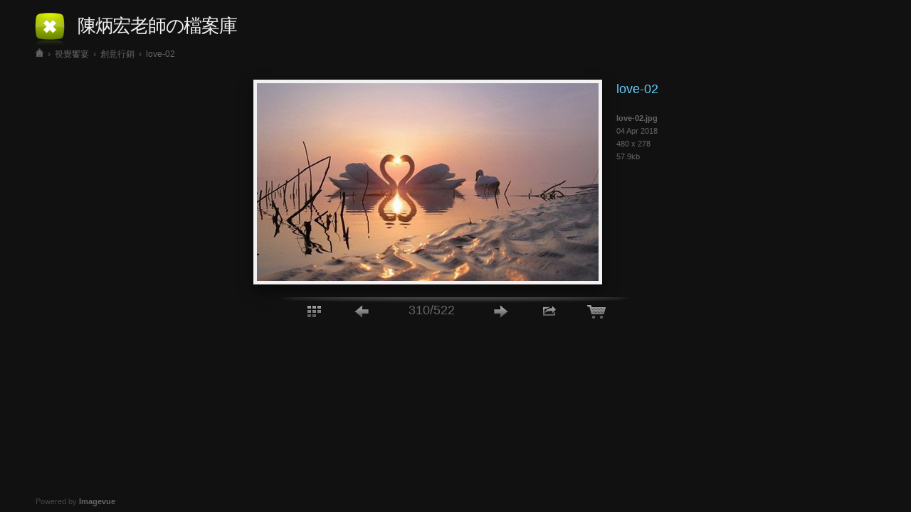

--- FILE ---
content_type: text/html; charset=utf-8
request_url: http://allergy.kmu.edu.tw/~ivue2752/
body_size: 5282
content:
<!DOCTYPE HTML>
<head>
	<meta charset="UTF-8">
	<meta name="keywords" content="imagevue, flash, photo, image, gallery, slideshow" />
	<meta name="description" content="BHC's File Depository" />
		<title>陳炳宏老師の檔案庫</title>
	<link rel="icon" type="image/png" href="favicon.png" />
<!-- 	<meta name="msapplication-TileColor" content="#D83434"> -->
	<meta name="msapplication-TileImage" content="iv-includes/images/apple-touch-icon.png" />

	<meta property="og:title" content="陳炳宏老師の檔案庫" />
	<meta property="og:type" content="website" />
	<meta property="og:image" content="http://allergy.kmu.edu.tw/~ivue2752/content/folder_relax/folder_creative_ads/tn_Sargam - For better digestion..jpg?1441527703" />
	<meta property="og:url" content="http://allergy.kmu.edu.tw/~ivue2752/" />
	<meta property="og:description" content="BHC's File Depository" />

		<link href="iv-includes/assets/css/imagevue.flash.css" rel="stylesheet" type="text/css" />
	<link href="iv-includes/assets/colorbox/colorbox.css" rel="stylesheet" type="text/css" />
		<script type="text/javascript" src="iv-includes/assets/js/swfobject.js"></script>
	<script type="text/javascript" src="iv-includes/assets/js/swfaddress.js"></script>
	<script type="text/javascript" src="iv-includes/assets/js/swfmacmousewheel.js"></script>
	<script type="text/javascript" src="iv-includes/assets/js/jquery.min.js"></script>
	<script type="text/javascript" src="iv-includes/assets/js/jquery.c.js"></script>
	<script type="text/javascript" src="iv-includes/assets/js/functions.js"></script>
	<script type="text/javascript" src="iv-includes/assets/colorbox/jquery.colorbox-min.js"></script>

			<script type="text/javascript">
		// <![CDATA[
			$(window).load(function () {
				$.getScript('http://s7.addthis.com/js/250/addthis_widget.js#pubid=imagevue&domready=1', function () {
					addthis.init();
					top.showAddThis = function(url, title, color, back_color, cobrand) {
						window.addthis_share = {
							templates: {twitter: '{{title}} - {{url}}'}
						}
						window.addthis_config = {
							ui_header_color: color,
							ui_header_background: back_color,
							ui_cobrand: cobrand,
							services_exclude: 'print',
							ui_use_css: false,
							data_track_clickback: true
						};
						addthis_open(document.body, "more", url, title);
					}
				});
			});
		// ]]>
		</script>
		<style type="text/css">
		body { 	background-color: #FFFFFF; }
	</style>
			<script type="text/javascript">
		// <![CDATA[
			$(window).load(function () {
				$.getScript('http://widget.fotomoto.com/stores/script/e89652d32f609b89e793000e61a3dce1988c42c8.js?api=true&aid=38e40b1303333859', function () {
					window.getCaptions = function(captions) {
						document.getElementById('imagevue').sendCaptions(captions);
					}
					window.getImageProducts = function(products) {
						document.getElementById('imagevue').sendImageProducts(products);
					}
				});
			});

		// ]]>
		</script>
		<script type="text/javascript">
	// <![CDATA[
		$(window).load(function () {
			$("#na").css("margin-top", 0);
		});
	// ]]>
	</script>

	
</head>
<body class="">
		<div id="imagevue">
		<div id="na">
			<div id="hud">
				<script type="text/javascript">document.getElementById("na").style.marginTop = document.getElementById("imagevue").offsetHeight+"px";</script>
				<div id="top">
																		<img src="content/folder_relax/folder_creative_ads/tn_Sargam - For better digestion..jpg?1441527703" alt=""/>
																<div id="text">
						<h1><a href="/~ivue2752/">陳炳宏老師の檔案庫</a></h1>
						<p>BHC's File Depository</p>
						<p>
							<a href="?p=html">HTML Gallery</a> &rsaquo;<br/>
							<a href="?p=sitemap">HTML Sitemap</a> &rsaquo;</p>
							<a href="?p=sitemap.xml">Sitemap.xml</a> &rsaquo;</p>
											</div>
				</div>
				<div id="bottom">
					Gallery Software by ImagevueX:<br/>
					<a class="iv-ext" target="_blank" href="http://imagevuex.com">Photo Gallery Website and Mobile Portfolio for Photographers</a> &rsaquo;
				</div>
			</div>
		</div>
	</div>

	<div id="counters">
			</div>

	<script type="text/javascript">
		//<![CDATA[
		var params = {
			allowScriptAccess: 'always',
			allowFullScreen: true,
			bgcolor: '#FFFFFF',
			wmode: 'opaque'
		};
			var flashVars = {
				foreground_color: '666666',
				background_color: 'FFFFFF'
			};
			flashVars.language = 'chinese_trad_100_10_06';
			var attributes = {
				id: 'imagevue',
				name: 'imagevue'
			}

			swfobject.addDomLoadEvent(function () {
				var playerVersion = swfobject.getFlashPlayerVersion();
				if (playerVersion.major < 9) {
					address = SWFAddress.getPath();
					htmlstartpath = "/lectures_download/";
					if (address=='/' && htmlstartpath!='//') address = htmlstartpath;
					location.href = '?' + address;
				}
			});

			if (0) { $('#na').text('Sorry, HTML gallery is disabled, you will need Flash player installed to view this gallery.'); }
			else { swfobject.embedSWF("iv-includes/imagevue2.swf", "imagevue", "100%", "100%", "8.0.0", "iv-includes/expressInstall.swf", flashVars, params, attributes); }

			if (swfmacmousewheel && navigator.appName != 'Microsoft Internet Explorer')
			    swfmacmousewheel.registerObject(attributes.id);
		// ]]>
	</script>
</body>
</html>

--- FILE ---
content_type: text/html; charset=utf-8
request_url: http://allergy.kmu.edu.tw/~ivue2752/?/folder_relax/folder_creative_ads/love-02.jpg
body_size: 15567
content:
<!DOCTYPE html PUBLIC "-//W3C//DTD XHTML 1.0 Transitional//EN" "http://www.w3.org/TR/xhtml1/DTD/xhtml1-transitional.dtd">
<html xmlns="http://www.w3.org/1999/xhtml" xml:lang="en">
<head>
		<meta content="minimum-scale=0.5, width=device-width, maximum-scale=1, user-scalable=yes" name="viewport" />
		<link href="iv-includes/images/imagevueTouch.png" rel="apple-touch-icon" />
		<meta name="apple-mobile-web-app-capable" content="yes" />
		<meta name="apple-touch-fullscreen" content="yes" />
		<meta name="apple-mobile-web-app-status-bar-style" content="black" />
		<link rel="canonical" href="/#/folder_relax/folder_creative_ads/love-02.jpg/" />
		<meta http-equiv="Content-Type" content="text/html; charset=utf-8" />
		<meta name="keywords" content="imagevue, flash, photo, image, gallery, slideshow" />
		<meta name="description" content="BHC's File Depository" />
		<title>love-02 ‹ 陳炳宏老師の檔案庫</title>
		<link rel="icon" type="image/png" href="favicon.png" />
		<link href="iv-includes/assets/dtree/css/dtree.css" rel="stylesheet" type="text/css" />
		<link rel="stylesheet" href="iv-includes/assets/mediaelement/mediaelementplayer.min.css" />
				<link href="iv-includes/assets/css/imagevue.html.css" rel="stylesheet" type="text/css" />
		
		<script type="text/javascript" src="iv-includes/assets/dtree/js/dtree.js"></script>
		<script type="text/javascript" src="iv-includes/assets/js/swfobject.js"></script>
		<script type="text/javascript" src="iv-includes/assets/js/jquery.min.js"></script>
		<script type="text/javascript" src="iv-includes/assets/js/jquery.c.js"></script>
		<script type="text/javascript" src="iv-includes/assets/mediaelement/mediaelement-and-player.min.js"></script>

		<script type="text/javascript" src="iv-includes/assets/colorbox/jquery.colorbox-min.js"></script>
		<link rel="stylesheet" href="iv-includes/assets/colorbox/colorbox.css" type="text/css" media="screen" />

		<script type="text/javascript" src="iv-includes/assets/js/functions.js"></script>

					<script type="text/javascript">
			// <![CDATA[
				$(window).load(function () {
					$.getScript('http://s7.addthis.com/js/250/addthis_widget.js#pubid=imagevue&domready=1', function () {
						window.addthis_config = {
								data_track_clickback: true
							};
						addthis.init();
					});
				});
			// ]]>
			</script>
									<script type="text/javascript">
			// <![CDATA[
				$(window).load(function () {
					$.getScript('http://widget.fotomoto.com/stores/script/e89652d32f609b89e793000e61a3dce1988c42c8.js?api=true&aid=38e40b1303333859');
				});
			// ]]>
			</script>
		
		
					<script type="text/javascript" src="iv-includes/assets/js/flash_detect_min.js"></script>
			<script type="text/javascript"> 
	      if(window.location.href.indexOf("/?") && FlashDetect.installed)
						location.href=window.location.href.replace( '/?', '/#' );
			</script>	
		
	</head>

	<body class="" >

	<div id="body"	class="innerimage">

				<div id="page">


			<div id="pageHeader">
				<div id="tree" onmouseover="$('#hidden').show();" onmouseout="$('#hidden').hide();">
					<div class="holder">
						<a href="?/" id="logo"></a>
					</div>
					<div class="hidden" style="display: none;" id="hidden">
						<div id="hiddenmenu">
	<script type="text/javascript">
	//<![CDATA[
		d = new dTree('d');
		d.icon = {
			root: 'iv-includes/assets/dtree/images/root.gif',
			folder: 'iv-includes/assets/dtree/images/folder.gif',
			folderOpen: 'iv-includes/assets/dtree/images/folderOpen.gif',
			node: 'iv-includes/assets/dtree/images/node.gif',
			empty: 'iv-includes/assets/dtree/images/empty.gif',
			line: 'iv-includes/assets/dtree/images/line.gif',
			join: 'iv-includes/assets/dtree/images/join.gif',
			joinBottom: 'iv-includes/assets/dtree/images/joinBottom.gif',
			plus: 'iv-includes/assets/dtree/images/plus.gif',
			plusBottom: 'iv-includes/assets/dtree/images/plusBottom.gif',
			minus: 'iv-includes/assets/dtree/images/minus.gif',
			minusBottom: 'iv-includes/assets/dtree/images/minusBottom.gif',
			nlPlus: 'iv-includes/assets/dtree/images/nolinesPlus.gif',
			nlMinus: 'iv-includes/assets/dtree/images/nolinesMinus.gif'
		};
		d.config.inOrder = true;
																d.add(0,-1,"<span class='text'><span class='title'>Home<\/span><\/span>","?","","","iv-includes/assets/dtree/images/folder.gif","iv-includes/assets/dtree/images/folderOpen.gif");
														d.add(1,0,"<span class='text'><span class='title'>首頁<\/span><\/span>","http://allergy.kmu.edu.tw/~ivue2752/#/start_title/","首頁","","iv-includes/assets/dtree/images/link.gif","iv-includes/assets/dtree/images/link.gif");
														d.add(2,0,"<span class='text'><span class='title'>講義下載<\/span><\/span>","http://allergy.kmu.edu.tw/!!lectures/","講義下載","_blank","iv-includes/assets/dtree/images/link.gif","iv-includes/assets/dtree/images/link.gif");
														d.add(3,0,"<span class='text'><span class='title'>實驗研究<\/span><\/span>","http://allergy.kmu.edu.tw/!!BHC-lab/","實驗研究","_blank","iv-includes/assets/dtree/images/link.gif","iv-includes/assets/dtree/images/link.gif");
														d.add(4,0,"<span class='text'><span class='title'>我的臉書<\/span><\/span>","http://www.facebook.com/bhchen","我的臉書","_blank","iv-includes/assets/dtree/images/link.gif","iv-includes/assets/dtree/images/link.gif");
														d.add(5,0,"<span class='text'><span class='title'>我的導生<\/span><\/span>","https://www.facebook.com/groups/kmubt104/","我的導生","_blank","iv-includes/assets/dtree/images/link.gif","iv-includes/assets/dtree/images/link.gif");
														d.add(6,0,"<span class='text'><span class='title'>視覺饗宴<\/span><\/span>","?folder_relax%2F","","","iv-includes/assets/dtree/images/folder.gif","iv-includes/assets/dtree/images/folderOpen.gif");
														d.add(7,6,"<span class='text'><span class='title'>創意行銷<\/span> <span class='number'>[522]<\/span><\/span>","?folder_relax%2Ffolder_creative_ads%2F","Eye-catching Ads.","","iv-includes/assets/dtree/images/folder.gif","iv-includes/assets/dtree/images/folderOpen.gif");
														d.add(8,6,"<span class='text'><span class='title'>創意設計<\/span> <span class='number'>[255]<\/span><\/span>","?folder_relax%2Ffolder_creative_products%2F","Creative designs.","","iv-includes/assets/dtree/images/folder.gif","iv-includes/assets/dtree/images/folderOpen.gif");
														d.add(9,6,"<span class='text'><span class='title'>經典攝影<\/span> <span class='number'>[97]<\/span><\/span>","?folder_relax%2Ffolder_amazing_phptography%2F","Amazing photography.","","iv-includes/assets/dtree/images/folder.gif","iv-includes/assets/dtree/images/folderOpen.gif");
														d.add(10,6,"<span class='text'><span class='title'>Oh! Guitar<\/span> <span class='number'>[20]<\/span><\/span>","?folder_relax%2Ffolder_guitar%2F","Stylish folk and electric guitars  ","","iv-includes/assets/dtree/images/folder.gif","iv-includes/assets/dtree/images/folderOpen.gif");
														d.add(11,0,"<span class='text'><span class='title'>常用連結<\/span><\/span>","?link_KMU%2F","","","iv-includes/assets/dtree/images/folder.gif","iv-includes/assets/dtree/images/folderOpen.gif");
														d.add(12,11,"<span class='text'><span class='title'>生技首頁<\/span><\/span>","http://biotech.kmu.edu.tw","生技首頁","_blank","iv-includes/assets/dtree/images/link.gif","iv-includes/assets/dtree/images/link.gif");
														d.add(13,11,"<span class='text'><span class='title'>生技系務<\/span><\/span>","https://www.facebook.com/groups/kmu.biotechnology/","生技系務","_blank","iv-includes/assets/dtree/images/link.gif","iv-includes/assets/dtree/images/link.gif");
														d.add(14,11,"<span class='text'><span class='title'>生技剪影<\/span><\/span>","https://www.facebook.com/groups/kmubtactivities/","生技剪影","_blank","iv-includes/assets/dtree/images/link.gif","iv-includes/assets/dtree/images/link.gif");
														d.add(15,11,"<span class='text'><span class='title'>學校首頁<\/span><\/span>","http://www2.kmu.edu.tw/front/bin/home.phtml","學校首頁","_blank","iv-includes/assets/dtree/images/link.gif","iv-includes/assets/dtree/images/link.gif");
														d.add(16,11,"<span class='text'><span class='title'>學校公告<\/span><\/span>","http://www2.kmu.edu.tw/front/bin/asoannlist.phtml?anncg=2","學校公告","_blank","iv-includes/assets/dtree/images/link.gif","iv-includes/assets/dtree/images/link.gif");
														d.add(17,11,"<span class='text'><span class='title'>學校活動<\/span><\/span>","http://www2.kmu.edu.tw/front/bin/asoannlist.phtml?anncg=1","學校活動","_blank","iv-includes/assets/dtree/images/link.gif","iv-includes/assets/dtree/images/link.gif");
														d.add(18,11,"<span class='text'><span class='title'>資訊查詢<\/span><\/span>","https://wac.kmu.edu.tw","資訊查詢","_blank","iv-includes/assets/dtree/images/link.gif","iv-includes/assets/dtree/images/link.gif");
														d.add(19,11,"<span class='text'><span class='title'>數位學園<\/span><\/span>","http://wm.kmu.edu.tw","數位學園","_blank","iv-includes/assets/dtree/images/link.gif","iv-includes/assets/dtree/images/link.gif");
														d.add(20,0,"<span class='text'><span class='title'>聯絡方式<\/span><\/span>","?link_info_chinese%2F","聯絡方式","","iv-includes/assets/dtree/images/node.gif","iv-includes/assets/dtree/images/node.gif");
														d.add(21,0,"<span class='text'><span class='title'>網站聲明<\/span><\/span>","?website_disclaimer_chinese_2%2F","網站聲明","","iv-includes/assets/dtree/images/node.gif","iv-includes/assets/dtree/images/node.gif");
												document.write(d);
		d.s(-1);
	//]]>
	</script>
</div>					</div>
				</div>
				<script type="text/javascript">
				// <![CDATA[
					$(document).ready(function () {
						$(document).bind('touchstart', function (ev) {
							if (!$('#tree').has(ev.target).length)
								$('#hidden').hide();
						})
					});
				// ]]>
				</script>

				<a class="logo" href="?/">陳炳宏老師の檔案庫</a>
			</div><!-- pageHeader -->




							<span id="pageCrumbs">
																			<a class="" href="?//" id="home" title="Home"><img src="iv-includes/images/home.png"/></a>
							<span class="files">&nbsp;</span>
							&rsaquo;													<a class="" href="?folder_relax/" >視覺饗宴</a>
							<span class="files">&nbsp;</span>
							&rsaquo;													<a class="" href="?folder_relax/folder_creative_ads/" >創意行銷</a>
							<span class="files">&nbsp;</span>
							&rsaquo;													<a class="active" href="?folder_relax/folder_creative_ads/love-02.jpg" >love-02</a>
							<span class="files">&nbsp;</span>
																	</span>
			
			<div id="pageBody">
				


<div class="i" id="love-02.jpg">
	<table align="center" id="imageTable">
		<tr>
			<td>
				<span id="navigation">
															<i class="prev"><div><a data-prefetch href="?/folder_relax/folder_creative_ads/love-01.jpg#love-01.jpg" title="Previous image"></a></div></i>
					<i class="next"><div><a data-prefetch href="?/folder_relax/folder_creative_ads/love-03.jpg#love-03.jpg" title="Next image"></a></div></i>
										
												<a 	href="?/folder_relax/folder_creative_ads/love-03.jpg"
							title="love-02">
						
							<img id="folder_relax_folder_creative_ads_love_02_jpg"
								src="content/folder_relax/folder_creative_ads/love-02.jpg"
								alt="love-02"
								width="480"
								height="278"
								style="background: #FFFFFF"
								class="single_image horizontal"
							/>
													</a>
															</span>

									<div id="imagetext" >


						<h1 class="title">
														love-02													</h1>
						
														
						<div class="imageProperties">
							<div class="filename">love-02.jpg</div>
							<div class="date">04 Apr 2018</div>
															<div class="dimensions">480 x 278</div>
														<div class="filesize">57.9kb</div>
						</div>
													<div class="exifData">
								<table>
																																																		</table>
							</div>
																	</div>
							</td>
		</tr>
	</table>
</div>
<ul class="imageNav">
	<li><a class="a back" href="?/folder_relax/folder_creative_ads/" title="Back to thumbnails"><i></i></a></li>
	<li><a class="a prev" href="?/folder_relax/folder_creative_ads/love-01.jpg" title="Previous image"><i></i></a>
</li>
	<li><span class="c">310/522</span></li>
	<li><a class="a next" href="?/folder_relax/folder_creative_ads/love-03.jpg" title="Next image"><i></i></a></li>
								<li>
			<span class="a share" title="Share this image">
				<span id="shareMenu">
					<span class="wrap">
						<span class="addthis_toolbox addthis_32x32_style">
						    
								<a addthis:url="http://allergy.kmu.edu.tw/~ivue2752/imagevue.php?share=folder_relax/folder_creative_ads/love-02.jpg" class="addthis_button_email">E-mail</a>
							
								<a addthis:url="http://allergy.kmu.edu.tw/~ivue2752/imagevue.php?share=folder_relax/folder_creative_ads/love-02.jpg" class="addthis_button_facebook">Facebook</a>
							
								<a addthis:url="http://allergy.kmu.edu.tw/~ivue2752/imagevue.php?share=folder_relax/folder_creative_ads/love-02.jpg" class="addthis_button_facebook_like">Facebook_like</a>
							
								<a addthis:url="http://allergy.kmu.edu.tw/~ivue2752/imagevue.php?share=folder_relax/folder_creative_ads/love-02.jpg" class="addthis_button_google_plusone">Google_plusone</a>
							
								<a addthis:url="http://allergy.kmu.edu.tw/~ivue2752/imagevue.php?share=folder_relax/folder_creative_ads/love-02.jpg" class="addthis_button_twitter">Twitter</a>
							
								<a addthis:url="http://allergy.kmu.edu.tw/~ivue2752/imagevue.php?share=folder_relax/folder_creative_ads/love-02.jpg" class="addthis_button_more">More</a>
													</span>
						<span class="nozzle"></span>
					</span>
				</span>
				<i></i>
			</span>
		</li>
				<li><a class="a fotomoto" href="#" onclick="if (FOTOMOTO) {FOTOMOTO.API.showWindow(FOTOMOTO.API.PRINT,'folder_relax_folder_creative_ads_love_02_jpg');} return false;" title="Buy print"><i></i></a></li>
	</ul>
	<script type="text/javascript">
	//<![CDATA[
	$(document).bind('ready', function ()
	{
		var open;

		(new Image()).src = 'http://s7.addthis.com/static/r07/widget30_32x32.png';

		function closeShare() {
			$('#shareMenu').fadeOut('150');
			open=false;
			}
		function openShare() {
			$('#shareMenu').fadeIn('150');
			open=true;
		}

		$("span.a.share").hover( openShare, closeShare );
		$("span.a.share").click(
			function() {
				if (open) {
						closeShare();
					} else {
						openShare();
					}
			}
		);


		$("#navigation i").hover(
			function () {
				$('div', this).fadeIn('150');
			},
			function () {
				$('div',this).fadeOut('150');;
			}
		);


		$(document).keyup(function (event)
		{
			switch (event.keyCode)
			{
			case 37:
				location = '?/folder_relax/folder_creative_ads/love-01.jpg';
				event.stopPropagation();
				break;
			case 39:
				location = '?/folder_relax/folder_creative_ads/love-03.jpg';
				event.stopPropagation();
				break;
			case 38:
			case 27:
				location = '?/folder_relax/folder_creative_ads/';
				event.stopPropagation();
				break;
			}
		});
	});
	// ]]>
	</script>
			</div>

			<div id="counters">
							</div>
		</div>
	</div>

	<div id="footer">
		Powered by <a href="http://imagevuex.com"><strong>Imagevue<span>X</span></strong><span> - Photo Gallery Website and Mobile Portfolio for Photographers</span></a>

	</div>
	</body>
</html>